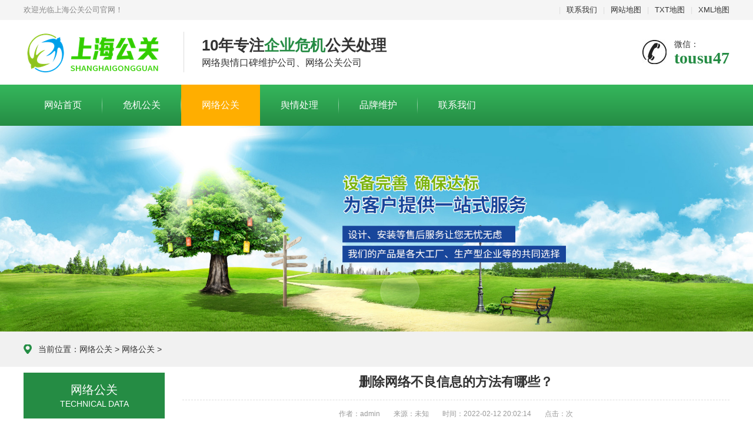

--- FILE ---
content_type: text/html
request_url: https://www.shssds.com/ziliao/3215.html
body_size: 7700
content:
<!DOCTYPE html>
<html lang="zh-CN">
<head>
<meta charset="UTF-8">
<meta http-equiv="X-UA-Compatible" content="IE=Edge">
<meta name="renderer" content="webkit|ie-comp|ie-stand" />
<meta name="viewport" content="width=device-width, initial-scale=1.0, maximum-scale=1.0, user-scalable=0">
<meta http-equiv="Cache-Control" content="no-transform"/> 
<meta name="applicable-device" content="pc">
<meta name="MobileOptimized" content="width"/>
<meta name="HandheldFriendly" content="true"/>
<title>删除网络不良信息的方法有哪些？_上海网络公关</title>
<meta name="keywords" content="网络公关" />
<meta name="description" content="与功能监督的关系。在目标和责任方面，金融监管部门具有监管和发展的功能，存在内部冲突。在高度集中的经济决策体系下，促进金融部门的快速发展，促进经济发展是金融监管部门" />
<link rel="stylesheet" href="/skin/css/animate.min.css">
<link rel="stylesheet" href="/skin/css/swiper.min.css">
<link rel="stylesheet" href="/skin/css/style.css">
<script src="/skin/js/jquery.min.js"></script>
<script src="/skin/js/wow.min.js"></script>
<script src="/skin/js/swiper.min.js"></script>
<script src="/skin/js/style.js"></script>
</head>
<body>
<div class="header">
  <div class="topbar">
    <div class="container">
      <ul>
        
        <li class="pipe">|</li>
        <li><a href="/contact/" rel="nofollow">联系我们</a></li>
        <li class="pipe">|</li>				<li><a href="/sitemap.html" target="_blank">网站地图</a> </li><li class="pipe">|<li><a href="/sitemap.txt" target="_blank">TXT地图</a></li><li class="pipe">|<li><a href="/" class="rss">XML地图</a></li>
      </ul>
      <span>欢迎光临上海公关公司官网！</span> </div>
  </div>
  <div class="container clearfix"> <a href="javascript:;" class="menu-btn"><span></span></a>
    <div class="logo img-center">
             <div class="logo2">	  
       			 <h1><a href="/" title="上海危机公关公司">上海危机公关公司</a> </h1>
        </div>
    </div>
    <div class="text"><strong>10年专注<span>企业危机</span>公关处理 </strong>网络舆情口碑维护公司、网络公关公司</div>
    <div class="tel">微信：<strong>tousu47</strong></div>
  </div>
  <div class="nav">
    <div class="container">
      <ul>
     <li ><a  href="/" title="网站首页">网站首页</a></li>
    <li ><a href="/news/">危机公关</a></li><li class='active'><a href='/ziliao/' >网络公关</a></li><li ><a href="/yuqingchuli/">舆情处理</a></li><li ><a href="/pinpaiweihu/">品牌维护</a></li><li ><a href="/contact/">联系我们</a></li>
      </ul>
    </div>
  </div>
</div>
<div class="banner-sub" style="background-image: url(/skin/images/inb.jpg);"></div>
<div class="position">
  <div class="container"><span>当前位置：<a href='https://www.shssds.com/'>网络公关</a> > <a href='/ziliao/'>网络公关</a> > </span></div>
</div>
<div class="section">
  <div class="container">
    <div class="ct2 clearfix">
	    <div class="ct2-sd">
	  <div class="panel-sd">
		<div class="tit">网络公关<span>Technical Data</span></div>
		<ul class="lanmu">
			
		</ul>
	  </div>
	  	  <div class="panel-sd">
		<div class="tit">最新新闻<span>News</span></div>
		<ul class="list-7">
		  <li><a href="/news/5995.html"  title="上海公司用小红书做口碑" rel="nofollow"><span>1</span>上海公司用小红书做口碑</a></li>
<li><a href="/news/5994.html"  title="【利用AI进行品牌传播】：人工智能如何重塑现代" rel="nofollow"><span>2</span>【利用AI进行品牌传播】：人工智能如何重塑现代</a></li>
<li><a href="/news/5993.html"  title="传统公关和数字营销的区别：从面对面到社交媒" rel="nofollow"><span>3</span>传统公关和数字营销的区别：从面对面到社交媒</a></li>
<li><a href="/news/5992.html"  title="上海公关如何服务外企做媒体传播？" rel="nofollow"><span>4</span>上海公关如何服务外企做媒体传播？</a></li>
<li><a href="/news/5991.html"  title="上海公关公司处理危机的策略：危机公关的实战" rel="nofollow"><span>5</span>上海公关公司处理危机的策略：危机公关的实战</a></li>
<li><a href="/news/5990.html"  title="新媒体下上海公关怎么突围？" rel="nofollow"><span>6</span>新媒体下上海公关怎么突围？</a></li>
<li><a href="/news/5989.html"  title="上海公关公司怎么解决法律与舆论双重方案？" rel="nofollow"><span>7</span>上海公关公司怎么解决法律与舆论双重方案？</a></li>
<li><a href="/news/5988.html"  title="上海公关公司怎么创新？从策略到执行，解锁高" rel="nofollow"><span>8</span>上海公关公司怎么创新？从策略到执行，解锁高</a></li>
<li><a href="/news/5987.html"  title="上海企业出现纠纷影响了口碑怎么办？" rel="nofollow"><span>9</span>上海企业出现纠纷影响了口碑怎么办？</a></li>

		</ul>
	  </div>
	  <div class="panel-sd">
		<div class="tit"><span>浏览热门</span></div>
		<ul class="list-7">
		  <li><a href="/news/5827.html"  title="2025上海设计公司口碑排名权威盘点：10家高好评" rel="nofollow"><span>1</span>2025上海设计公司口碑排名权威盘点：10家高好评</a></li>
<li><a href="/news/5805.html"  title="钉钉危机公关成功案例分析" rel="nofollow"><span>2</span>钉钉危机公关成功案例分析</a></li>
<li><a href="/news/5723.html"  title="公关人必读的8本高分好书推荐" rel="nofollow"><span>3</span>公关人必读的8本高分好书推荐</a></li>
<li><a href="/news/3408.html"  title="公司应该如何面对网络公关？" rel="nofollow"><span>4</span>公司应该如何面对网络公关？</a></li>
<li><a href="/news/252.html"  title="认为“做品牌需要大量资金”是因为并未真正理" rel="nofollow"><span>5</span>认为“做品牌需要大量资金”是因为并未真正理</a></li>
<li><a href="/news/1855.html"  title="娱乐圈网络营销之大s婚礼曝光" rel="nofollow"><span>6</span>娱乐圈网络营销之大s婚礼曝光</a></li>
<li><a href="/news/3153.html"  title="今天的网络危机公关有哪些特点？" rel="nofollow"><span>7</span>今天的网络危机公关有哪些特点？</a></li>
<li><a href="/news/5708.html"  title="网络舆情危机公关论文" rel="nofollow"><span>8</span>网络舆情危机公关论文</a></li>
<li><a href="/news/5803.html"  title="处理公关危机的预案通常包括以下步骤" rel="nofollow"><span>9</span>处理公关危机的预案通常包括以下步骤</a></li>

		</ul>
	  </div>
	  	  <div class="panel-sd">
		<div class="tit"><span>技术资料</span></div>
		<ul class="list-7">
		  <li><a href="/ziliao/6014.html"  title="培养出色的网络公关团队，助力企业迈向成功巅" rel="nofollow"><span>1</span>培养出色的网络公关团队，助力企业迈向成功巅</a></li>
<li><a href="/ziliao/6013.html"  title="助力品牌成长，网络公关团队的成功案例解析" rel="nofollow"><span>2</span>助力品牌成长，网络公关团队的成功案例解析</a></li>
<li><a href="/ziliao/6012.html"  title="让网络公关团队成为你品牌传播的最佳伙伴" rel="nofollow"><span>3</span>让网络公关团队成为你品牌传播的最佳伙伴</a></li>
<li><a href="/ziliao/6011.html"  title="如何组建高效的网络公关团队，提升品牌影响力" rel="nofollow"><span>4</span>如何组建高效的网络公关团队，提升品牌影响力</a></li>
<li><a href="/ziliao/6010.html"  title="打造强大的网络公关团队，让品牌声誉更上一层" rel="nofollow"><span>5</span>打造强大的网络公关团队，让品牌声誉更上一层</a></li>
<li><a href="/ziliao/6009.html"  title="掌握网络公关：让负面新闻变成积极转机" rel="nofollow"><span>6</span>掌握网络公关：让负面新闻变成积极转机</a></li>
<li><a href="/ziliao/6008.html"  title="网络公关的未来：从危机到机遇的转变之路" rel="nofollow"><span>7</span>网络公关的未来：从危机到机遇的转变之路</a></li>
<li><a href="/ziliao/6007.html"  title="全面解读网络公关：提升品牌声誉的秘密" rel="nofollow"><span>8</span>全面解读网络公关：提升品牌声誉的秘密</a></li>
<li><a href="/ziliao/6006.html"  title="为何每个品牌都需要专业的网络公关团队" rel="nofollow"><span>9</span>为何每个品牌都需要专业的网络公关团队</a></li>
<li><a href="/ziliao/6005.html"  title="网络公关的力量：一封信件改变你的品牌命运" rel="nofollow"><span>10</span>网络公关的力量：一封信件改变你的品牌命运</a></li>
<li><a href="/ziliao/6004.html"  title="学校餐小红书负面舆情处理" rel="nofollow"><span>11</span>学校餐小红书负面舆情处理</a></li>
<li><a href="/ziliao/6003.html"  title="学校乱收费负面舆情怎么处理" rel="nofollow"><span>12</span>学校乱收费负面舆情怎么处理</a></li>
<li><a href="/ziliao/6002.html"  title="教育行业舆情应对指南：专家教你稳住阵脚" rel="nofollow"><span>13</span>教育行业舆情应对指南：专家教你稳住阵脚</a></li>
<li><a href="/ziliao/6001.html"  title="舆情处理案例分析：教育机构成功应对分享" rel="nofollow"><span>14</span>舆情处理案例分析：教育机构成功应对分享</a></li>
<li><a href="/ziliao/6000.html"  title="教育行业舆情危机管理：让你的学校在风口浪尖" rel="nofollow"><span>15</span>教育行业舆情危机管理：让你的学校在风口浪尖</a></li>
<li><a href="/ziliao/5999.html"  title="破解品牌困局：出色的上海网络公关公司分享" rel="nofollow"><span>16</span>破解品牌困局：出色的上海网络公关公司分享</a></li>
<li><a href="/ziliao/5998.html"  title="打造强大品牌形象，选择上海网络公关公司的理" rel="nofollow"><span>17</span>打造强大品牌形象，选择上海网络公关公司的理</a></li>
<li><a href="/ziliao/5997.html"  title="上海网络公关公司：品牌传播的隐形推手" rel="nofollow"><span>18</span>上海网络公关公司：品牌传播的隐形推手</a></li>
<li><a href="/ziliao/5996.html"  title="如何选择合适的上海网络公关公司提升营销效果" rel="nofollow"><span>19</span>如何选择合适的上海网络公关公司提升营销效果</a></li>
<li><a href="/ziliao/5950.html"  title="网络舆情是指公众通过网络平台对银行" rel="nofollow"><span>20</span>网络舆情是指公众通过网络平台对银行</a></li>

		</ul>
	  </div>
	</div>
      <div class="ct2-mn">
        <div class="content-title">
          <h1>删除网络不良信息的方法有哪些？</h1>
                   <p>
          <span>作者：admin</span>
            <span>来源：未知</span>
           <span>时间：2022-02-12 20:02:14</span> 
          <span>点击：<script src="/plus/count.php?view=yes&aid=3215&mid=1" type='text/javascript' language="javascript"></script>次</span> 
          </p>
        </div>
         <div class="daodu">[文章前言]：与功能监督的关系。在目标和责任方面，金融监管部门具有监管和发展的功能，存在内部冲突。在高度集中的经济决策体系下，促进金融部门的快速发展，促进经济发展是金融监管部门</div>
		<div class="content-body">
		    <p>
	&nbsp; &nbsp; &nbsp; &nbsp;与功能监督的关系。在目标和责任方面，金融监管部门具有监管和发展的功能，存在内部冲突。在高度集中的经济决策体系下，促进金融部门的快速发展，促进经济发展是金融监管部门的政治责任，促进金融机构依法稳定经营，防范系统性金融风险是金融监管部门的市场责任。随着经济形势和短期宏观经济目标的变化，金融监管部门的政治责任往往会进行剧烈调整，从而影响市场责任的稳定性和一致性。在复杂的政治决策过程中，能够促进市场发展的决策往往偏离了市场中立的原则。同时，监管政策不能进行相应的调整，从而带来监管套利空间，加剧市场投机行为。在机构监管与功能监管的关系中，监管职能主要根据机构监管原则进行，功能监管依赖于机构监管，只能在机构监管的边界内发挥一定的作用，从而带来监管套利空间，加剧市场投机行业务。在机构监管与功能监管与功能监管的关的关系中，主要根据机构监管原则进市场监管原则进机构监管原则进市场监管原则进市场发展，功能监管主要根据机构监管原则进市场发展原则进市场发展。脱离资产管理业务的功能监管；等等。在原有的监管体系下，监管机构和行业机构都有很强的机构本位主义和扩张冲动。自20世纪90年代以来，全球混合业务的趋势进一步加剧。跨境多元化发展战略促进了各金融机构业务领域的扩张，也带来了金融业务和金融监管的本质，给法律和监管带来了巨大的挑战。具体体现在以下几个方面。</p>
<p>
	&nbsp; &nbsp; &nbsp; &nbsp; &nbsp; &nbsp;首先，上级法律的金融概念内涵并不清楚。美国《证券法》通过解释和归纳的方式，将所有融资合同定义为证券。这样，直接融资就是买卖证券，所有直接融资行为都受到以证券法为核心的法律体系的监督。中国《证券法》对证券的定义不是证券的实质性定义，也没有定义非公开发行证券的行为，导致大量具有相同性质的证券发行业务不能适用统一的规范。在分行监管制度下，由于监管机构严格防范监管范围，证券的适用范围严格限制为《证券法》列出的股票和公司债券。即使基金法定义为证券的基金份额，也不能确认为证券法定义的证券。在部门利益纠纷的立法中，证券的概念已成为仅指向股票和公司债券的代名词。</p>
<p>
	&nbsp; &nbsp; &nbsp; &nbsp; &nbsp; &nbsp;第二，上级法缺乏统一的逻辑，部门法和机构法色彩深刻。《银行法》、《证券法》、《保险法》的立法和执法缺乏根据金融业务实质实施功能监督的统一逻辑。《信托法》未规定经营性信托，导致资产管理业务基本法律关系的信托关系无法实施；《基金法》规定了功能监督条款。但由于分行监管制度尚未落实到位，银行、保险等金融机构无需遵守《基金法》的规定开展资产管理业务。</p>
<p>
	&nbsp; &nbsp; &nbsp; &nbsp; &nbsp; &nbsp;第三，分业监管体制导致同类业务标准不一，监管套利和监管竞次现象严重，带来系统性风险隐患。银行、信托、保险等金融机构所从事的集合类资管业务符合基金的定义和基本特点，同时又不适用于基金的相关法律法规规定，长期法外运行，在低配的监管标准下发展迅猛、规模巨大。分业监管又导致资管产品层层嵌套，不但埋下跨机构、跨行业、跨市场的风险隐患，而且极大推高了资金成本，不利于服务实体经济。在上下游联动、风险交叉串联的情况下，风险监测工作被分割在不同部门，难以做到数据的快速整合和统一监测，不利于防范系统性风险。</p>
<p>
	&nbsp; &nbsp; &nbsp; &nbsp; &nbsp; &nbsp;第四，混业经营和分业监管的概念和制度有待澄清。目前，我国金融业的混业经营主要是由于金融机构对套利动机的创新。在三个监管体系下，交叉混合行业同时存在，相同的业务实际上遵循各自监管部门的不同规则。在英国、美国等发达国家的混合行业监管体系下，谁颁发了不同的业务许可证，如何监管，许可证之间的兼容性和相互排斥关系形成了相对成熟的游戏规则，形成了一个精致而复杂的体系。混合经营并不要求监管机构合一。事实上，一些国家并没有改变其分业监管体系，如美国银行、证券、保险等经营机构，仍由不同的监管机构监管，但不同金融业务的许可证管理规则非常明确。目前，我国金融监管体系缺乏内部统一的法律基础，没有形成机构监管和功能的明确结构。</p>
<p>
	&nbsp; &nbsp; &nbsp; &nbsp;四、监管行政化难以满足专业化要求，行业自律不足，制约资本市场发展活力</p>
<p>
	&nbsp; &nbsp; &nbsp; &nbsp; &nbsp; &nbsp;资本市场的活动越来越专业和复杂，这就要求金融监管应该专业运作，而不是过于官僚化和行政化政化的模式，以便灵活及时地应对资本市场快速变化的复杂情况。作为一个资本市场高度发达的国家，其证券交易委员会作为证券市场的监管机构，自1934年成立以来，确定了其作为专业和相对独立监管机构的基本定位，不同于联邦贸易委员会等相对宏观和综合的经济管理部门。即便如此，美国证券交易会仍在行政监管中发挥着底线监管的作用，而行业自律组织实际上在一线监管中发挥着作用。例如，美国证券交易会有4 200人，预算14亿美元；美国金融监管局有 3 400人，预算9.93亿美元；美国公共公司会计监督委员会负责管理会计师事务所（PCAOB）有900人，预算3亿美元。在职责分工上，美国证交会以执</p>
<p>
	&nbsp; &nbsp; &nbsp; &nbsp; &nbsp; &nbsp;随着互联网的商业化，危机公关公司面临着越来越多的公司选择无限、隐藏的网民、快速、快速的网络查询和快速、快速的网络查询和无限的样本容量。丹科传媒公关公司成立于2008年，专注于网络品牌保护，坚持每年快速增长40%至60%的差异。另一个优息和中小企业，对数百万人进行有用的研究，消除不良信息资本，只销售空气净化器公司，我们知道我们必须花费数万客户。这些受访者在这个平台上遇到了对同一产品感兴趣的兄弟，并表达了他们对公司产品和实施的想法。一旦被采纳，他们就会有强烈的荣誉感。随着大数据概念的普及，一些人说，传统的删除不良信息将受到很大的影响。网络公关公司认为这是一种职业趋势，但如何将大数据转化为盈利模式。我们都知道啤酒和尿布之间的关系。我们都知道如何让人们付钱。</p>
<p>
	&nbsp; &nbsp; &nbsp; &nbsp; &nbsp; &nbsp;虽然没有大数据的大规模使用，但数字100试图将查询数据与基于大数据的用户操作连接起来。以丹科媒体网络公关公司为例，从产品质量到消费者，整个质量控制生产营销体系已经启动，但尚未成为商品的需求。该系统充分反映了网络公关公司产品的半产品认知，从而反映了服务之家的口号。这种商品需求是未来网络公关公司的专业干流，是市场逐渐反映的体现。目前的网络公关公司有什么样的计划和运营？各种数据表明，网络公关公司发展迅速，各种问题频频出现。这不是一个公关计划，也不是一份工作。相反，整个行业的发展并没有跟上行业的发展，也就是说，商场对经验丰富的网络公关公司人员并不满意。目前，大多数专业的网络公关公司人员都在中途，不是通过网络公关公司，也不是一份工作。相反，整个行业的发展并没有跟上行业的发展，也就是说，商场对经验丰富的网络公关公关公关公关人员不满意，网络公关人员对网络公关公关公关公关人员不满意。</p>


		    <p>　　以上就是小编为大家介绍的<strong>删除网络不良信息的方法有哪些？</strong>的全部内容，如果大家还对相关的内容感兴趣，请持续关注上海危机公关公司</p>
		       <p>　　本文标题：<strong>删除网络不良信息的方法有哪些？</strong>　　地址：/ziliao/3215.html</p>
        		<div class="wztuijian">
				  <span>以下相关文章是否符合您的胃口</span>
				  <ul>
					 <li><a href="/ziliao/6014.html"  title="培养出色的网络公关团队，助力企业迈向成功巅" target="_blank">培养出色的网络公关团队，助力企业迈向成功巅</a></li>
<li><a href="/ziliao/6013.html"  title="助力品牌成长，网络公关团队的成功案例解析" target="_blank">助力品牌成长，网络公关团队的成功案例解析</a></li>
<li><a href="/ziliao/6012.html"  title="让网络公关团队成为你品牌传播的最佳伙伴" target="_blank">让网络公关团队成为你品牌传播的最佳伙伴</a></li>
<li><a href="/ziliao/6011.html"  title="如何组建高效的网络公关团队，提升品牌影响力" target="_blank">如何组建高效的网络公关团队，提升品牌影响力</a></li>
<li><a href="/ziliao/6010.html"  title="打造强大的网络公关团队，让品牌声誉更上一层" target="_blank">打造强大的网络公关团队，让品牌声誉更上一层</a></li>
<li><a href="/ziliao/6009.html"  title="掌握网络公关：让负面新闻变成积极转机" target="_blank">掌握网络公关：让负面新闻变成积极转机</a></li>
<li><a href="/ziliao/6008.html"  title="网络公关的未来：从危机到机遇的转变之路" target="_blank">网络公关的未来：从危机到机遇的转变之路</a></li>
<li><a href="/ziliao/6007.html"  title="全面解读网络公关：提升品牌声誉的秘密" target="_blank">全面解读网络公关：提升品牌声誉的秘密</a></li>
<li><a href="/ziliao/6006.html"  title="为何每个品牌都需要专业的网络公关团队" target="_blank">为何每个品牌都需要专业的网络公关团队</a></li>
<li><a href="/ziliao/6005.html"  title="网络公关的力量：一封信件改变你的品牌命运" target="_blank">网络公关的力量：一封信件改变你的品牌命运</a></li>

				  </ul>
				</div>
	    </div>
		<ul class="content-exp">
          <li><span>上一篇：</span><a href='/ziliao/3214.html'>融入社区-连锁经营的本地公关策略</a> </li>
          <li><span>上一篇：</span><a href='/ziliao/3214.html'>融入社区-连锁经营的本地公关策略</a> </li>
        </ul>
      </div>
    </div>
  </div>
</div>
<div class="footer">  <div class="container clearfix">    <div class="footer-link">		<a href="/" rel="nofollow">首页</a>		<a href='/news/' rel="nofollow">危机公关</a><a href='/ziliao/' rel="nofollow">网络公关</a><a href='/yuqingchuli/' rel="nofollow">舆情处理</a><a href='/pinpaiweihu/' rel="nofollow">品牌维护</a><a href='/contact/' rel="nofollow">联系我们</a>	</div>    <div class="footer-logo img-center"><img src="/skin/images/logo_f.png" /></div>    <div class="footer-info">      <p>公司：上海危机公关公司   地址：上海市青浦区盈港东路</p><p>Copyright &copy; 2011-2020 上海网络舆情口碑维护公司 版权所有    <a href="http://beian.miit.gov.cn/" target="_blank"><a href="http://beian.miit.gov.cn/" target="_blank" rel="nofollow">沪ICP备19024400号</a></p><p>上海危机公关公司,企业危机公关,危机公关处理,负面处理</p> 
   </div>    <div class="footer-ewm">      <div class="img-center"><img src="/skin/images/ewm.png" /></div>    </div>  </div></div>

</body>
</html>